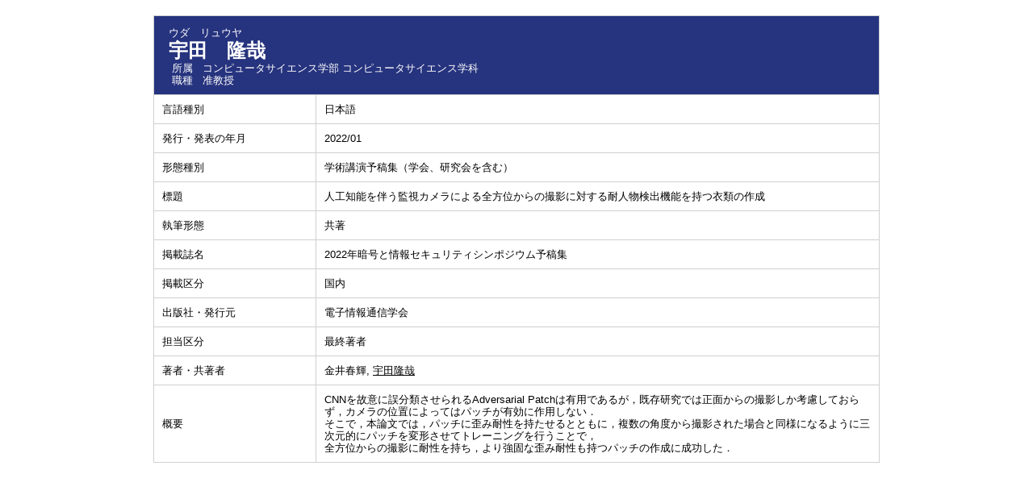

--- FILE ---
content_type: text/html;charset=UTF-8
request_url: https://gsdatabase.teu.ac.jp/teuhp/KgApp?detlId=22&detlUid=ymdggeysggy&detlSeq=193
body_size: 6327
content:

















<!DOCTYPE HTML>
<HTML lang=ja>
  <HEAD>
    <TITLE>
      教員業績

      &nbsp;-&nbsp;宇田　隆哉


      &nbsp;|&nbsp;東京工科大学

    </TITLE>

    <META http-equiv="content-type" content="text/html; charset=UTF-8" />
    <META http-equiv="content-script-type" content="text/javascript" />
    <META http-equiv="content-style-type" content="text/css" />

	<link href="./jsp/style.css?ver=1209140929" rel="stylesheet" type="text/css" />

    <link rel="stylesheet" type="text/css" href="./jsp/shadowbox.css" />
    <link rel="stylesheet" type="text/css" href="./jsp/photoswipe/css/photoswipe.css" />

    <script type="text/javascript" src="./jsp/shadowbox.js" charset="UTF-8"></script>

    <script src="https://ajax.googleapis.com/ajax/libs/jquery/3.7.1/jquery.min.js"></script>
    <script type="text/javascript" src="./jsp/photoswipe/js/photoswipe.umd.min.js" charset="UTF-8"></script>
    <script type="text/javascript" src="./jsp/photoswipe/js/photoswipe-lightbox.umd.min.js" charset="UTF-8"></script>

    <SCRIPT type="text/javascript">
    <!--
    function showSenmonBody(name){

    	var f = document.getElementsByName(name);

    	for(i=0; i < f.length; i++){
    		if(f[i].style.display == "none"){
    			f[i].style.display = "block";
    		} else {
    			f[i].style.display = "none";
    		}
    	}
    }
	function list_view(id, cnt) {
		var	idx;
		for (idx = 1; ; idx++) {
			var	obj = document.getElementById(id + "_" + idx);
			if (obj == null) {
				break;
			}
			if (cnt < 0) {
				obj.style.display = "";
			} else if (idx > cnt) {
				obj.style.display = "none";
			}
		}
		obj = document.getElementById(id + "_act1");
		if (obj != null) {
			obj.style.display = (cnt >= 0) ? "": "none";
		}
		obj = document.getElementById(id + "_act2");
		if (obj != null) {
			obj.style.display = (cnt >= 0) ? "none": "";
		}
	}
    $(function(){
    	$(document).on('click', 'a[href^="#"]', function() {
    		//data-box属性がない場合は通常のスムーズスクロール
    		if(!$(this).data("box")){
    			$("body,html").stop().animate({
    				scrollTop:$($(this).attr("href")).offset().top
    			});

    		//data-box属性がある場合はdata-box内をスムーズスクロール
    		}else{
    			var box = $($(this).data("box"));
    			var tareget = $($(this).attr("href"));
    			var dist = tareget.offset().top - box.position().top;
    			box.stop().animate({
    				scrollTop: box.scrollTop() + dist
	   			});
    		}
    		return false;
    	});
    });
    -->
    </SCRIPT>

  </HEAD>
  <BODY>
   <div id="container">
   <div id="screen">

  <DIV id="contents">

    <BR>



    <TABLE cellpadding="10" cellspacing="1" width="900" summary="gyoseki" class="gyoseki k04-layout">
      <COL width=200px>
      <COL>
      <TR>
        <TD valign="bottom" class="k04-title1" colspan="2">

          &nbsp;&nbsp;<SPAN class="k04-title1-font1">ウダ　リュウヤ</SPAN>

          <BR>
          &nbsp;&nbsp;<SPAN class="k04-title1-font2">宇田　隆哉</SPAN>

          <BR>
          <SPAN class="k04-title1-font3 boxA">&nbsp;&nbsp;&nbsp;所属&nbsp;&nbsp; </SPAN>
          <SPAN class="k04-title1-font3 boxB">

            コンピュータサイエンス学部 コンピュータサイエンス学科
          </SPAN>
          <DIV class="clear"></DIV>

          <SPAN class="k04-title1-font3 boxA">&nbsp;&nbsp;&nbsp;職種&nbsp;&nbsp; </SPAN>
          <SPAN class="k04-title1-font3 boxB">准教授</SPAN>
        </TD>
      </TR>


      
                                                     <TR><TD class="k04-data1-font1">言語種別</TD>			<TD class="k04-data2-font2">日本語</TD></TR>
      <TR><TD class="k04-data1-font1">発行・発表の年月</TD>	<TD class="k04-data2-font2">2022/01</TD></TR>
      <TR><TD class="k04-data1-font1">形態種別</TD>			<TD class="k04-data2-font2">学術講演予稿集（学会、研究会を含む）</TD></TR>
<!-- 2020.09 査読は著書でも表示する -->

      
      
      <TR><TD class="k04-data1-font1">標題</TD>				<TD class="k04-data2-font2">人工知能を伴う監視カメラによる全方位からの撮影に対する耐人物検出機能を持つ衣類の作成</TD></TR>
      <TR><TD class="k04-data1-font1">執筆形態</TD>			<TD class="k04-data2-font2">共著</TD></TR>
      <TR><TD class="k04-data1-font1">掲載誌名</TD>			<TD class="k04-data2-font2">2022年暗号と情報セキュリティシンポジウム予稿集</TD></TR>
      
                                                     <TR><TD class="k04-data1-font1">掲載区分</TD><TD class="k04-data2-font2">国内</TD></TR>
      <TR><TD class="k04-data1-font1">出版社・発行元</TD>	<TD class="k04-data2-font2">電子情報通信学会</TD></TR>
<!-- 2020.09.28 不具合対応 -->



    

      

      
<!-- 2020.09 担当区分、国際共著 -->
      <TR><TD class="k04-data1-font1">担当区分</TD> <TD class="k04-data2-font2">最終著者</TD></TR>
      

      <TR><TD class="k04-data1-font1">著者・共著者</TD>			<TD class="k04-data2-font2">金井春輝, <U>宇田隆哉</U></TD></TR>
<!-- 2020.09 原著者 -->
      
      <TR><TD class="k04-data1-font1">概要</TD>				<TD class="k04-data2-font2">CNNを故意に誤分類させられるAdversarial Patchは有用であるが，既存研究では正面からの撮影しか考慮しておらず，カメラの位置によってはパッチが有効に作用しない．<BR>そこで，本論文では，パッチに歪み耐性を持たせるとともに，複数の角度から撮影された場合と同様になるように三次元的にパッチを変形させてトレーニングを行うことで，<BR>全方位からの撮影に耐性を持ち，より強固な歪み耐性も持つパッチの作成に成功した．</TD></TR>
      
<!-- 2020.09 EAN -->
      
      
      
      
      
      
      
      
      
      
      
      
      
      
           
      
      



    </TABLE>





  </DIV><!-- /#contents-->

  </div><!-- /#screen-->
  </div><!-- /#container-->

  </BODY>
</HTML>

